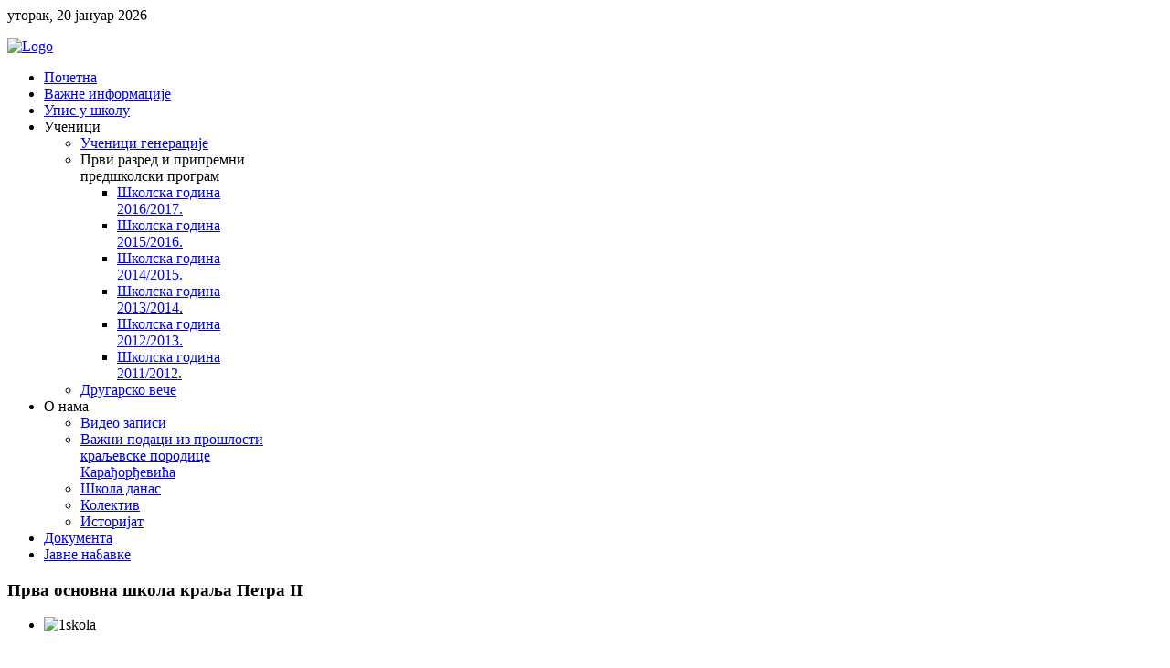

--- FILE ---
content_type: text/html; charset=utf-8
request_url: http://prvaskola.edu.rs/index.php/21-uncategorised/1300-p-zdr-v-iz-shv-c-rs
body_size: 9447
content:
<!DOCTYPE HTML>
<html lang="sr-rs" dir="ltr">

<head>
<meta charset="utf-8" />
<meta http-equiv="X-UA-Compatible" content="IE=edge,chrome=1">
<meta name="viewport" content="width=device-width, initial-scale=1">
  <base href="http://prvaskola.edu.rs/index.php/21-uncategorised/1300-p-zdr-v-iz-shv-c-rs" />
  <meta name="keywords" content="Прва основна школа, краљ Петар, Ужице, Андрија Ђуровић, Прва, основна, школа" />
  <meta name="author" content="Biljana" />
  <meta name="description" content="Званична презентација Прва основна школа краља Петра II Ужице" />
  <meta name="generator" content="Joomla! - Open Source Content Management" />
  <title>Поздрав из Швајцарске</title>
  <link href="/templates/tk_3d_free/favicon.ico" rel="shortcut icon" type="image/vnd.microsoft.icon" />
  <link rel="stylesheet" href="/cache/widgetkit/widgetkit-328bfdf2.css" type="text/css" />
  <script src="/media/system/js/mootools-core.js" type="text/javascript"></script>
  <script src="/media/system/js/core.js" type="text/javascript"></script>
  <script src="/media/system/js/caption.js" type="text/javascript"></script>
  <script src="/media/widgetkit/js/jquery.js" type="text/javascript"></script>
  <script src="/cache/widgetkit/widgetkit-a42f5fbc.js" type="text/javascript"></script>
  <script type="text/javascript">
window.addEvent('load', function() {
				new JCaption('img.caption');
			});
  </script>

<link rel="apple-touch-icon-precomposed" href="/templates/tk_3d_free/apple_touch_icon.png" />
<link rel="stylesheet" href="/templates/tk_3d_free/css/base.css" />
<link rel="stylesheet" href="/templates/tk_3d_free/css/layout.css" />
<link rel="stylesheet" href="/templates/tk_3d_free/css/menus.css" />
<style>.wrapper { max-width: 1100px; }
#sidebar-b { width: 25%; }
#maininner { width: 75%; }
#menu .dropdown { width: 250px; }
#menu .columns2 { width: 500px; }
#menu .columns3 { width: 750px; }
#menu .columns4 { width: 1000px; }</style>
<link rel="stylesheet" href="/templates/tk_3d_free/css/modules.css" />
<link rel="stylesheet" href="/templates/tk_3d_free/css/tools.css" />
<link rel="stylesheet" href="/templates/tk_3d_free/css/system.css" />
<link rel="stylesheet" href="/templates/tk_3d_free/css/extensions.css" />
<link rel="stylesheet" href="/templates/tk_3d_free/css/custom.css" />
<link rel="stylesheet" href="/templates/tk_3d_free/css/font2/arial.css" />
<link rel="stylesheet" href="/templates/tk_3d_free/css/font3/arial.css" />
<link rel="stylesheet" href="/templates/tk_3d_free/css/style.css" />
<link rel="stylesheet" href="/templates/tk_3d_free/css/responsive.css" />
<link rel="stylesheet" href="/templates/tk_3d_free/css/print.css" />
<script src="/templates/tk_3d_free/warp/js/warp.js"></script>
<script src="/templates/tk_3d_free/warp/js/responsive.js"></script>
<script src="/templates/tk_3d_free/warp/js/accordionmenu.js"></script>
<script src="/templates/tk_3d_free/warp/js/dropdownmenu.js"></script>
<script src="/templates/tk_3d_free/js/template.js"></script>
</head>

<body id="page" class="page sidebar-b-right sidebars-1  isblog " data-config='{"twitter":0,"plusone":0,"facebook":0}'>

			
<!--begin block header-->			
	<div id="block-header">
		
		<div class="wrapper clearfix">

			<div class="wrapper clearfix">
		
			<div id="toolbar" class="clearfix">
	
								<div class="float-left">
				
										<time datetime="2026-01-20">уторак, 20 јануар 2026</time>
									
										
				</div>
									
								
			</div>
		
		</div>
		
			<header id="header">
	
				<div id="headerbar" class="clearfix">
				
						
					<a id="logo" href="http://prvaskola.edu.rs">
<p><img alt="Logo" src="/images/Logo.png" height="130" width="1000" /></p></a>
										
										
				</div>
			
								
				<div id="menubar"><div><div class="clearfix">
					
										<nav id="menu"><ul class="menu menu-dropdown">
<li class="level1 item25 active current"><a href="/" class="level1 active current"><span>Почетна</span></a></li><li class="level1 item153"><a href="/index.php/v-zn-inf-r-ci" class="level1"><span>Важне информације</span></a></li><li class="level1 item171"><a href="/index.php/upis" class="level1"><span>Упис у школу</span></a></li><li class="level1 item154 parent"><span class="separator level1 parent"><span>Ученици</span></span>
<div class="dropdown columns1"><div class="dropdown-bg"><div><div class="width100 column"><ul class="level2"><li class="level2 item7"><a href="/index.php/uc-nici/2011-09-12-19-35-20" class="level2"><span>Ученици генерације</span></a></li><li class="level2 item10 parent"><span class="separator level2 parent"><span>Први разред и припремни предшколски програм</span></span>
<ul class="level3"><li class="level3 item200"><a href="/index.php/uc-nici/2011-12-25-20-57-41/sh-ls-g-din-2016-2017" class="level3"><span>Школска година 2016/2017.</span></a></li><li class="level3 item197"><a href="/index.php/uc-nici/2011-12-25-20-57-41/sh-ls-g-din-2015-2016" class="level3"><span>Школска година 2015/2016.</span></a></li><li class="level3 item193"><a href="/index.php/uc-nici/2011-12-25-20-57-41/sh-ls-g-din-2014-2015" class="level3"><span>Школска година 2014/2015.</span></a></li><li class="level3 item135"><a href="/index.php/uc-nici/2011-12-25-20-57-41/sh-ls-g-din-2013-2014" class="level3"><span>Школска година 2013/2014.</span></a></li><li class="level3 item125"><a href="/index.php/uc-nici/2011-12-25-20-57-41/sh-ls-g-din-2012-2013" class="level3"><span>Школска година 2012/2013.</span></a></li><li class="level3 item11"><a href="/index.php/uc-nici/2011-12-25-20-57-41/20112012" class="level3"><span>Школска година 2011/2012.</span></a></li></ul></li><li class="level2 item9"><a href="/index.php/uc-nici/2011-09-12-20-15-54" class="level2"><span>Другарско вече</span></a></li></ul></div></div></div></div></li><li class="level1 item151 parent"><span class="separator level1 parent"><span>O нама</span></span>
<div class="dropdown columns1"><div class="dropdown-bg"><div><div class="width100 column"><ul class="level2"><li class="level2 item152"><a href="/index.php/o-n/fil-vi-sh-li-i-gr-du" class="level2"><span>Видео записи</span></a></li><li class="level2 item186"><a href="/index.php/o-n/v-zni-p-d-ci-iz-pr-shl-s-i-r-lj-vs-p-r-dic-r-d-rd-vic" class="level2"><span>Важни подаци из прошлости краљевске породице Карађорђевића</span></a></li><li class="level2 item4"><a href="/index.php/o-n/2011-06-14-17-28-12" class="level2"><span>Школа данас</span></a></li><li class="level2 item17"><a href="/document/kolektiv_23_24.pdf" target="_blank" class="level2"><span>Колектив</span></a></li><li class="level2 item2"><a href="/index.php/o-n/2011-05-08-11-08-15" class="level2"><span>Историјат</span></a></li></ul></div></div></div></div></li><li class="level1 item134"><a href="/index.php/d-u-n" class="level1"><span>Документа</span></a></li><li class="level1 item183"><a href="/index.php/vn-n-b-v" class="level1"><span>Јавне набавке</span></a></li></ul></nav>
						
										
				</div></div></div>
			
			</header>
			
		</div>
		
	</div>
<!--end block header-->
	
	
<!--begin block top a-->		
	<!--end block top a-->
	
	
		
	
<!--begin block top b-->		
	<!--end block top b-->
	
	
		
	
<!--begin block main-->		
		<div id="block-main">
		
		<div id="main" class="wrapper grid-block">
		
			<div id="maininner" class="grid-box">
			
								<section id="innertop" class="grid-block"><div class="grid-box width100 grid-h"><div class="module mod-box  deepest">

		<h3 class="module-title"><span class="color">Прва</span> основна школа краља Петра II</h3>	
<div id="slideshow-2-696f4c7fdb21f" class="wk-slideshow wk-slideshow-default" data-widgetkit="slideshow" data-options='{"style":"default","autoplay":1,"interval":4000,"width":670,"height":450,"duration":500,"index":0,"order":"default","navigation":1,"buttons":1,"slices":20,"animated":"kenburns","caption_animation_duration":500}'>
	<div>
		<ul class="slides">

									<li>
				<article class="wk-content clearfix"><div><img style="display: block; margin-left: auto; margin-right: auto;" alt="1skola" src="/images/slideshow1/skola_24.jpg" height="600" width="822" /></div></article>
			</li>
												<li>
				<article class="wk-content clearfix"><div style="text-align: center;"><img alt="300863161 1295476421193306 4572904186483770844 n" src="[data-uri]" data-src="/images/slideshow1/pozoriste-24.jpg" height="600" width="800" /></div></article>
			</li>
												<li>
				<article class="wk-content clearfix"><div><img style="display: block; margin-left: auto; margin-right: auto;" alt="engleski2023" src="[data-uri]" data-src="/images/slideshow1/predskolci-24.JPG" height="600" width="800" /></div></article>
			</li>
												<li>
				<article class="wk-content clearfix"><img style="display: block; margin-left: auto; margin-right: auto;" alt="IMG 2219" src="[data-uri]" data-src="/images/slideshow/gosti_24-25.jpg" height="600" width="800" /></article>
			</li>
												<li>
				<article class="wk-content clearfix"><div><img style="display: block; margin-left: auto; margin-right: auto;" alt="mask2023" src="[data-uri]" data-src="/images/slideshow/prvaci_12_24_25.jpg" height="600" width="800" /></div></article>
			</li>
												<li>
				<article class="wk-content clearfix"><div><img style="display: block; margin-left: auto; margin-right: auto;" alt="" src="[data-uri]" data-src="/images/slideshow1/muzika-24.jpg" height="600" width="800" /></div></article>
			</li>
												<li>
				<article class="wk-content clearfix"><div><img style="display: block; margin-left: auto; margin-right: auto;" alt="" src="[data-uri]" data-src="/images/slideshow/hor-24.jpg" height="600" width="800" /></div></article>
			</li>
												<li>
				<article class="wk-content clearfix"><div><img style="display: block; margin-left: auto; margin-right: auto;" alt="" src="[data-uri]" data-src="/images/slideshow/434256134_1650551632352448_3628766435221738424_n.jpg" height="600" width="800" /></div></article>
			</li>
												<li>
				<article class="wk-content clearfix"><div><img style="display: block; margin-left: auto; margin-right: auto;" alt="" src="[data-uri]" data-src="/images/slideshow/434310732_1653532435387701_8554039096716522264_n.jpg" height="600" width="800" /></div></article>
			</li>
												<li>
				<article class="wk-content clearfix"><div><img style="display: block; margin-left: auto; margin-right: auto;" alt="" src="[data-uri]" data-src="/images/slideshow/3w9a4099%201.jpg" height="600" width="800" /></div></article>
			</li>
												<li>
				<article class="wk-content clearfix"><div><img style="display: block; margin-left: auto; margin-right: auto;" alt="" src="[data-uri]" data-src="/images/slideshow1/ntc-24.jpg" height="600" width="720" /></div></article>
			</li>
												<li>
				<article class="wk-content clearfix"><div><img style="display: block; margin-left: auto; margin-right: auto;" alt="" src="[data-uri]" data-src="/images/slideshow1/tv_andijas.jpg" height="600" width="800" /></div></article>
			</li>
												<li>
				<article class="wk-content clearfix"><div><img style="display: block; margin-left: auto; margin-right: auto;" alt="" src="[data-uri]" data-src="/images/slideshow1/srce_26.12.jpg" height="600" width="800" /></div></article>
			</li>
												<li>
				<article class="wk-content clearfix"><div><img style="display: block; margin-left: auto; margin-right: auto;" alt="" src="[data-uri]" data-src="/images/slideshow1/deca3-24.jpg" height="600" width="709" /></div></article>
			</li>
												<li>
				<article class="wk-content clearfix"><div style="text-align: center;"><img alt="" src="[data-uri]" data-src="/images/slideshow1/sport-24.JPG" height="600" width="800" /></div></article>
			</li>
												<li>
				<article class="wk-content clearfix"><div style="text-align: center;"><img alt="" src="[data-uri]" data-src="/images/slideshow1/spotr2.jpg" height="600" width="800" /></div></article>
			</li>
												<li>
				<article class="wk-content clearfix"><div style="text-align: center;"><img alt="" src="[data-uri]" data-src="/images/slideshow1/462606523_1783820462358897_4364418429922015073_n.jpg" height="600" width="800" /></div></article>
			</li>
												<li>
				<article class="wk-content clearfix"><div style="text-align: center;"><img alt="" src="[data-uri]" data-src="/images/slideshow1/roditelji-24.jpg" height="600" width="800" /></div></article>
			</li>
												<li>
				<article class="wk-content clearfix"><div style="text-align: center;"><img style="display: block; margin-left: auto; margin-right: auto;" alt="" src="[data-uri]" data-src="/images/slideshow1/462241587_1783388419068768_7125834409457066221_n.jpg" height="600" width="800" /><img alt="" src="/images/slideshow1/462594526_1784954668912143_4715431943929159263_n.jpg" /></div></article>
			</li>
												<li>
				<article class="wk-content clearfix"><div><img style="display: block; margin-left: auto; margin-right: auto;" alt="" src="[data-uri]" data-src="/images/slideshow1/skola-24-1.jpg" height="600" width="800" /></div></article>
			</li>
								</ul>
		<div class="next"></div><div class="prev"></div>		<div class="caption"></div><ul class="captions"><li></li><li></li><li></li><li></li><li></li><li></li><li></li><li></li><li></li><li></li><li></li><li></li><li></li><li></li><li></li><li></li><li></li><li></li><li></li><li></li></ul>
	</div>
	<ul class="nav"><li><span></span></li><li><span></span></li><li><span></span></li><li><span></span></li><li><span></span></li><li><span></span></li><li><span></span></li><li><span></span></li><li><span></span></li><li><span></span></li><li><span></span></li><li><span></span></li><li><span></span></li><li><span></span></li><li><span></span></li><li><span></span></li><li><span></span></li><li><span></span></li><li><span></span></li><li><span></span></li></ul></div>		
</div></div></section>
								
								
								
				<section id="content" class="grid-block">
<div id="system-message-container">
</div>

<div id="system">

	
	<article class="item" data-permalink="http://prvaskola.edu.rs/index.php/21-uncategorised/1300-p-zdr-v-iz-shv-c-rs">

		
				<header>

											<div class="icon email"><a href="/index.php/component/mailto/?tmpl=component&amp;template=tk_3d_free&amp;link=25936fc7ee01637360d9959e67b57f8175c54685" title="Ел. пошта" onclick="window.open(this.href,'win2','width=400,height=350,menubar=yes,resizable=yes'); return false;"><img src="/media/system/images/emailButton.png" alt="Ел. пошта"  /></a></div>
							
								<div class="icon print"><a href="/index.php/21-uncategorised/1300-p-zdr-v-iz-shv-c-rs?tmpl=component&amp;print=1&amp;page=" title="Штампа" onclick="window.open(this.href,'win2','status=no,toolbar=no,scrollbars=yes,titlebar=no,menubar=no,resizable=yes,width=640,height=480,directories=no,location=no'); return false;" rel="nofollow"><img src="/media/system/images/printButton.png" alt="Штампа"  /></a></div>
								
			<h1 class="title">Поздрав из Швајцарске</h1>

			
		</header>
			
		
		<div class="content clearfix">

		
<p><img style="display: block; margin-left: auto; margin-right: auto;" alt="" src="/images/stories/315717613_1358153621592252_1698159018652378461_n.jpg" height="282" width="500" /></p>
 
<p>&nbsp;</p>
<p>Као што вероватно знате, ученици Ђачког парламента "Прве основне школе краља Петра Другог" у Ужицу отпутовали су у Швајцасрску на двонедељну обуку о правима детета. Овај викенд посетили смо Луцерн, Рајнине водопаде и музеј " Технорама ".</p>
<p>Рајнини водопади, као веома позната туристичка дестинација, привукли су насу пажњу. "Свеж ваздух, жубор воде и предивни пејзажи оставили су нас без даха. Призор је изгледао скоро нереално, као страница из сликовнице. Вода јаркоплаве боје прскала је на све стране али то нас није спрецило да узивамо у њеним лепотам", казу наси ученици.</p>
<p>Луцерн је велики град пун туристичких атракција. Посетили смо Музеј огледала који је био нешто најнеобичније сто сам икада видела. Имате осећај као да ходате у своју рефлекцију иако заправо идете право. Такође, обишли смо музеј одмах поред који нам је приближио осећај за време. Сам музеј је подељен на три дела: прошлост, садашњост и будућност. Недалеко одатле посетили смо статуу лава испод које се налази "језеро жеља", само сто, за разлику од обицне фонтане жеља, новчић морате бацити преко главе да би се жеља остварила.</p>
<p>Музеј " Технорама" је интерактивни музеј природних наука. Поред предавања које је било крајње необично и веома узбудљиво, најинтересантнији су били експерименти. Мноштво занимљивих огледа нам је омогућило да знање стецено у сколи испробамо. Преко магнетних поља до трења или струје овај музеј обухвата веома интересантна поља физике и боље нам их приближава. Иако се музеји некад сматрају досадним, овај је доказао да то некад мозе бити потпуно погресно, музеј " Технорама " је пука супротност досади.</p>
<p>И овај викенд, као и прошли, био је испуњен многим невероватним искуствима.</p>
<p style="text-align: right;">Ана Марија Поповић</p>		</div>

		
					<div class="page-nav clearfix">
								<a class="prev" href="/index.php/21-uncategorised/1301-drz-vn-sh-ls-prv-ns-v-u-s-r-lj-sh-vu">&lt; Претходна</a>
								
								<a class="next" href="/index.php/21-uncategorised/1299-cl-n-u-pr-sv-n-pr-gl-du">Следећа &gt;</a>
							</div>
		
			
	</article>

</div></section>
				
				
				
			</div>
			
						
						<aside id="sidebar-b" class="grid-box"><div class="grid-box width100 grid-v"><div class="module mod-box  deepest">

		<h3 class="module-title"><span class="color">Пратите</span> нас на ...</h3>	<div class="bannergroup">
	<a href="https://www.facebook.com/andrijas18">
<img src="/images/stories/fb.png" alt="Fb" style="width:100px;height:100px" />
</a>
<a href="https://www.instagram.com/prvaosandrijas/">
<img src="/images/stories/600px-Instagram_icon.png" alt="Instagram" style="width:100px;height:100px" />
</a>
	<div class="banneritem">
																				<div class="clr"></div>
	</div>

</div>
		
</div></div><div class="grid-box width100 grid-v"><div class="module mod-box  deepest">

		<h3 class="module-title"><span class="color">Психолошки</span> кутак</h3>	<div class="bannergroup">
	<a href="http://www.prvaskola.edu.rs/index.php/21-uncategorised/1067-psih-l-sh-i-u">
<img src="/images/stories/kutak1.jpg" alt="Психолошки кутак" style="width:140px;height:120px" />
</a>
	<div class="banneritem">
																				<div class="clr"></div>
	</div>

</div>
		
</div></div><div class="grid-box width100 grid-v"><div class="module mod-box  deepest">

		<h3 class="module-title"><span class="color">Чувам</span> те</h3>	<div class="bannergroup">
	<a href="https://cuvamte.gov.rs/">
<img src="/images/stories/cuvam_te.jpg" alt="Чувам те" style="width:220px;height:140px" />
</a>
	<div class="banneritem">
																				<div class="clr"></div>
	</div>

</div>
		
</div></div><div class="grid-box width100 grid-v"><div class="module mod-box  deepest">

		<h3 class="module-title"><span class="color">Наша</span> свечана песма и мото школе</h3>	<div class="bannergroup">
	<a href="http://www.prvaskola.edu.rs/index.php/21-uncategorised/1310-c-u-sluzi-src-sv-c-n-p-s">
<img src="/images/stories/skola3.jpg" alt="Чему служи срце" style="width:140px;height:120px" />
</a>
	<div class="banneritem">
																				<div class="clr"></div>
	</div>

</div>
		
</div></div><div class="grid-box width100 grid-v"><div class="module mod-box  deepest">

		<h3 class="module-title"><span class="color">Дуално</span> образовање</h3>	<div class="bannergroup">
	<a href="/document/dualno_obrazovanje.pdf">
<img src="/images/stories/Dualno.PNG" alt="Дуално образовање" style="width:220px;height:140px" />
</a>
	<div class="banneritem">
																				<div class="clr"></div>
	</div>

</div>
		
</div></div><div class="grid-box width100 grid-v"><div class="module mod-box  deepest">

		<h3 class="module-title"><span class="color">ЧАСОПИС</span> ВЕРСКЕ НАСТАВЕ</h3>	<div class="bannergroup">
	<a href="http://www.prvaskola.edu.rs/index.php/21-uncategorised/1360-c-s-pis-v-rs-n-s-v">
<img src="/images/stories/verska.jpg" alt="Верска настава" style="width:160px;height:140px" />
</a>
	<div class="banneritem">
																				<div class="clr"></div>
	</div>

</div>
		
</div></div><div class="grid-box width100 grid-v"><div class="module mod-box _menu deepest">

		<h3 class="module-title">Мени</h3>	<ul class="menu menu-sidebar">
<li class="level1 item210 parent"><span class="separator level1 parent"><span>Распоред часова</span></span>
<ul class="level2"><li class="level2 item211"><a href="https://raspored.rs/pub/?pid=4nsh" title="Распоред часова - матична школа" class="level2"><span>Распоред часова А смена - матична школа</span></a></li><li class="level2 item223"><a href="https://raspored.rs/pub/?pid=hir2" class="level2"><span>Распоред часова Б смена - матична школа</span></a></li><li class="level2 item212"><a href="https://raspored.rs/pub/?pid=b0pb" title="Распоред часова Стапари" class="level2"><span>Распоред часова - Стапари</span></a></li></ul></li><li class="level1 item218"><a href="/images/stories/kalendar_nastave_25_26.JPG" class="level1"><span>Календар  образовно-васпитног рада</span></a></li><li class="level1 item219 parent"><span class="separator level1 parent"><span>Распоред писмених задатака и писмених провера</span></span>
<ul class="level2"><li class="level2 item234"><a href="https://www.prvaskola.edu.rs/index.php/21-uncategorised/1409-pis-n-pr-v-r-2023-2024-ii-p-lug-dish" class="level2"><span>Прво полугодиште I-VIII  разреда</span></a></li><li class="level2 item235"><a href="https://www.prvaskola.edu.rs/index.php/21-uncategorised/1497-pis-n-pr-v-r-2024-2025-drug-p-lug-dish" class="level2"><span>Друго  полугодиште I-VIII  разреда</span></a></li></ul></li><li class="level1 item214 parent"><span class="separator level1 parent"><span>Термини индивидуалних разговора</span></span>
<ul class="level2"><li class="level2 item215"><a href="/document/termini_individualni_r_razredna_nastava.pdf" class="level2"><span>Матична школа - разредна настава</span></a></li><li class="level2 item224"><a href="/document/termini_individualni_r_predmetna_nastava.pdf" class="level2"><span>Матична школа - предметна настава</span></a></li><li class="level2 item216"><a href="/document/termini_individualni_r_stapari.pdf" class="level2"><span>Стапари</span></a></li></ul></li><li class="level1 item16"><a href="/index.php/2012-05-15-20-22-40" class="level1"><span>Уџбеници</span></a></li><li class="level1 item161 parent"><span class="separator level1 parent"><span>Завршни испит</span></span>
<ul class="level2"><li class="level2 item202"><a href="/index.php/z-vrshni-ispi/l-nd-r-ivn-s-i" class="level2"><span>Календар активности</span></a></li><li class="level2 item172"><a href="/index.php/z-vrshni-ispi/b-v-sh-nj-z-uc-ni-8-r-zr-d" class="level2"><span>Кораци</span></a></li><li class="level2 item226"><a href="http://www.prvaskola.edu.rs/document/raspored_pripremne_nastave_24_25.pdf" class="level2"><span>Припремна настава</span></a></li><li class="level2 item225"><a href="/index.php/z-vrshni-ispi/psh-inf-r-ci-z-vrshn-ispi-u" class="level2"><span>Опште информације о завршном испиту</span></a></li><li class="level2 item160"><a href="/index.php/z-vrshni-ispi/i" class="level2"><span>Математика</span></a></li><li class="level2 item162"><a href="/index.php/z-vrshni-ispi/srps-i-zi" class="level2"><span>Српски језик</span></a></li><li class="level2 item163"><a href="/index.php/z-vrshni-ispi/bin-v-ni-s" class="level2"><span>Комбиновани тест</span></a></li></ul></li><li class="level1 item159"><a href="/index.php/pr-f-si-n-ln-ri-n-ci" class="level1"><span>Професионална оријентација</span></a></li><li class="level1 item228 parent"><span class="separator level1 parent"><span>Центар за таленте</span></span>
<ul class="level2"><li class="level2 item229"><a href="/index.php/c-n-r-z-l-n/c-n-ru-z-l-n" class="level2"><span>О Центру за таленте</span></a></li><li class="level2 item230"><a href="/index.php/c-n-r-z-l-n/dr-s-i-lub-cv-zu-i" class="level2"><span>Драмски клуб - Цветак жути</span></a></li><li class="level2 item231"><a href="/index.php/c-n-r-z-l-n/dr-s-i-lub-c-p-lin" class="level2"><span>Драмски клуб - Цепелин</span></a></li><li class="level2 item232"><a href="/index.php/c-n-r-z-l-n/ic-i-lub" class="level2"><span>Математички клуб</span></a></li><li class="level2 item233"><a href="/index.php/c-n-r-z-l-n/li-vni-lub" class="level2"><span>Ликовни клуб</span></a></li></ul></li><li class="level1 item8 parent"><span class="separator level1 parent"><span>Такмичења</span></span>
<ul class="level2"><li class="level2 item227"><a href="/index.php/2011-09-12-19-54-57/ic-nj-2021-2022-g-din" class="level2"><span>Такмичења 2021/2022. године</span></a></li><li class="level2 item217"><a href="/index.php/2011-09-12-19-54-57/ic-nj-2020-2021-g-din" class="level2"><span>Такмичења 2020/2021. година</span></a></li><li class="level2 item208"><a href="/index.php/2011-09-12-19-54-57/sh-ls-g-din-2019-2020-g-din" class="level2"><span>Такмичења  2019/2020. године</span></a></li><li class="level2 item195"><a href="/index.php/2011-09-12-19-54-57/sh-ls-g-din-2015-2016-g-din" class="level2"><span>Такмичења  2015/2016. године</span></a></li><li class="level2 item190"><a href="/index.php/2011-09-12-19-54-57/sh-ls-g-din-2014-2015" class="level2"><span>Такмичења  2014/2015. године</span></a></li><li class="level2 item170"><a href="/index.php/2011-09-12-19-54-57/psh-ins-ic-nj-2013-2014-g-d" class="level2"><span>Такмичења 2013/2014. године</span></a></li><li class="level2 item156"><a href="/index.php/2011-09-12-19-54-57/ic-nj-2012-2013-g-din" class="level2"><span>Такмичења 2012/2013. године</span></a></li><li class="level2 item157"><a href="/index.php/2011-09-12-19-54-57/ic-nj-2011-2012-g-din" class="level2"><span>Такмичења 2011/2012. година</span></a></li><li class="level2 item158"><a href="/index.php/2011-09-12-19-54-57/ic-nj-2010-2011-g-din" class="level2"><span>Такмичења 2010/2011. године</span></a></li></ul></li><li class="level1 item196"><a href="/index.php/s-br-c-n-pr-vil" class="level1"><span>Саобраћајна правила</span></a></li><li class="level1 item199"><a href="/index.php/i-z-z-sh-i-u-uc-ni-d-n-silj-zl-s-vlj-nj-i-z-n-riv-nj" class="level1"><span>Тим за заштиту ученика од насиља злостављања и занемаривања</span></a></li><li class="level1 item188"><a href="/index.php/pr-sl-v-sv-g-s-v" class="level1"><span>Прослава Светог Саве</span></a></li><li class="level1 item187"><a href="/index.php/d-n-sh-l" class="level1"><span>Дан школе</span></a></li><li class="level1 item189"><a href="/document/bili_su_ucenici_prve_osnovne.pdf" class="level1"><span>Били су ученици наше школе</span></a></li><li class="level1 item141 parent"><span class="separator level1 parent"><span>Интерактивно учење</span></span>
<ul class="level2"><li class="level2 item142 parent"><a href="/index.php/in-r-ivn-uc-nj/i" class="level2 parent"><span>Математика</span></a></li><li class="level2 item203 parent"><span class="separator level2 parent"><span>Информатика и рачунарство</span></span>
<ul class="level3"><li class="level3 item206"><a href="/index.php/in-r-ivn-uc-nj/inf-r-i-i-r-cun-rs-v/v-zb-6-r-zr-d-inf-r-i" class="level3"><span>6. разред</span></a></li><li class="level3 item207"><a href="/index.php/in-r-ivn-uc-nj/inf-r-i-i-r-cun-rs-v/inf-r-i-z-r-cun-rs-v-7-r-zr-d" class="level3"><span>7. разред</span></a></li><li class="level3 item205"><a href="/index.php/in-r-ivn-uc-nj/inf-r-i-i-r-cun-rs-v/fun-ci-u-excelu" class="level3"><span>8. разред</span></a></li><li class="level3 item222"><a href="/index.php/in-r-ivn-uc-nj/inf-r-i-i-r-cun-rs-v/in-rn-pr-li-i-dr-s" class="level3"><span>Интернет протоколи и адресе</span></a></li></ul></li><li class="level2 item201"><a href="/document/UCENJE.pdf" target="_blank" class="level2"><span>Методе и технике успешног учења</span></a></li><li class="level2 item221"><a href="/index.php/in-r-ivn-uc-nj/lin" class="level2"><span>Линк</span></a></li></ul></li><li class="level1 item184 parent"><span class="separator level1 parent"><span>Пројекти</span></span>
<ul class="level2"><li class="level2 item185"><a href="/index.php/pr-i/pr-br-z-v-nj-z-pr-v-d" class="level2"><span>Пројекат Образовање за права детета</span></a></li><li class="level2 item18"><a href="/index.php/pr-i/aces" class="level2"><span>ACES</span></a></li></ul></li><li class="level1 item192"><a href="/index.php/pr-l-cni-f-s-iv-l" class="level1"><span>Пролећни фестивал</span></a></li><li class="level1 item5 parent"><a href="/index.php/2011-06-20-20-55-11" class="level1 parent"><span>Школске секције</span></a></li><li class="level1 item6 parent"><a href="/index.php/2011-06-20-21-20-25" class="level1 parent"><span>Ученички радови</span></a></li><li class="level1 item15"><a href="/index.php/2012-03-13-20-32-07" class="level1"><span>Квизови</span></a></li><li class="level1 item3"><a href="/index.php/2011-05-26-21-09-09" class="level1"><span>Галерија</span></a></li></ul>		
</div></div><div class="grid-box width100 grid-v"><div class="module mod-box  deepest">

		<h3 class="module-title">Контакт</h3>	<div class="bannergroup">
	<b>адреса</b></br>Димитрија Туцовића 171</br></br><b>телефони</br>централа</b>  031/513-467</br>
<a href="http://www.prvaskola.edu.rs/index.php/21-uncategorised/1197-l-li">линк ка локалима</a></br> </br> </b>
<b>директор/факс</br> </b>031/513-679</br></br> </br></br><b>издвојена одељења Стапари </b>031/3807-030 <b>Качер </b>  031/571-682</br>
	<div class="banneritem">
																				<div class="clr"></div>
	</div>

</div>
		
</div></div><div class="grid-box width100 grid-v"><div class="module mod-box  deepest">

			<div class="bannergroup">
	<a href="http://opd.org.rs">
<img src="/images/stories/opd-logo-5.png" alt="Права детета" style="width:170px;height:170px" />
</a>

</div>
		
</div></div></aside>
			
		</div>
		
	</div>
	<!--end block main-->
	
	
	

	
<!--begin block bottom-->		
		<div id="block-bottom"><div>
			
				<section id="bottom-a" class="wrapper grid-block"><div class="grid-box width50 grid-h"><div class="module mod-box  deepest">

		<h3 class="module-title"><span class="color">Најпопуларнији</span> текстови</h3>	
<ul class="line line-icon">
	<li><a href="/index.php/v-zn-inf-r-ci/21-uncategorised/202-sh-ls-i-pr-gr-2014-2015-d-2017-2018-g-din">Школски програм 2018/2019. године дo 2021/2022.године</a></li>
	<li><a href="/index.php/v-zn-inf-r-ci/21-uncategorised/200-r-zul-i-s-z-vrshn-g-ispi">Прва основна школа - најбоља по резултатима са завршног испита!</a></li>
	<li><a href="/index.php/v-zn-inf-r-ci">Важне информације</a></li>
</ul>		
</div></div><div class="grid-box width50 grid-h"><div class="module mod-box  deepest">

			
<ul class="line line-icon">
	<li><a href="/index.php/v-zn-inf-r-ci/21-uncategorised/1523-p-c-n-s-v-u-drug-p-lug-dish-u">Почетак наставе у другом полугодишту</a></li>
	<li><a href="/index.php/v-zn-inf-r-ci/21-uncategorised/1522-sr-cn-n-v-g-din">СРЕЋНА НОВА ГОДИНА!</a></li>
	<li><a href="/index.php/v-zn-inf-r-ci/21-uncategorised/1521-sv-s-i-usp-h-l-d-g-h-r-ni-sh">Светски успех младог хармоникаша</a></li>
</ul>		
</div></div></section>
				
		
	</div></div>
	<!--end block bottom-->



	
	
	
<!--begin block footer-->		
		<div id="block-footer">
	
		<div class="wrapper">
			
			<footer id="footer" class="grid-block">
	
								<a id="totop-scroller" href="#page"></a>
								
				<div>Designed by <a href="http://themekat.com/" target="_blank">ThemeKat</a> Powered by <a href="http://www.yootheme.com/" target="_blank">Warp Theme Framework</a></div>	
			</footer>
		
		</div>
		
	</div>
	<!--end block footer-->
	
		
		
</body>
</html>